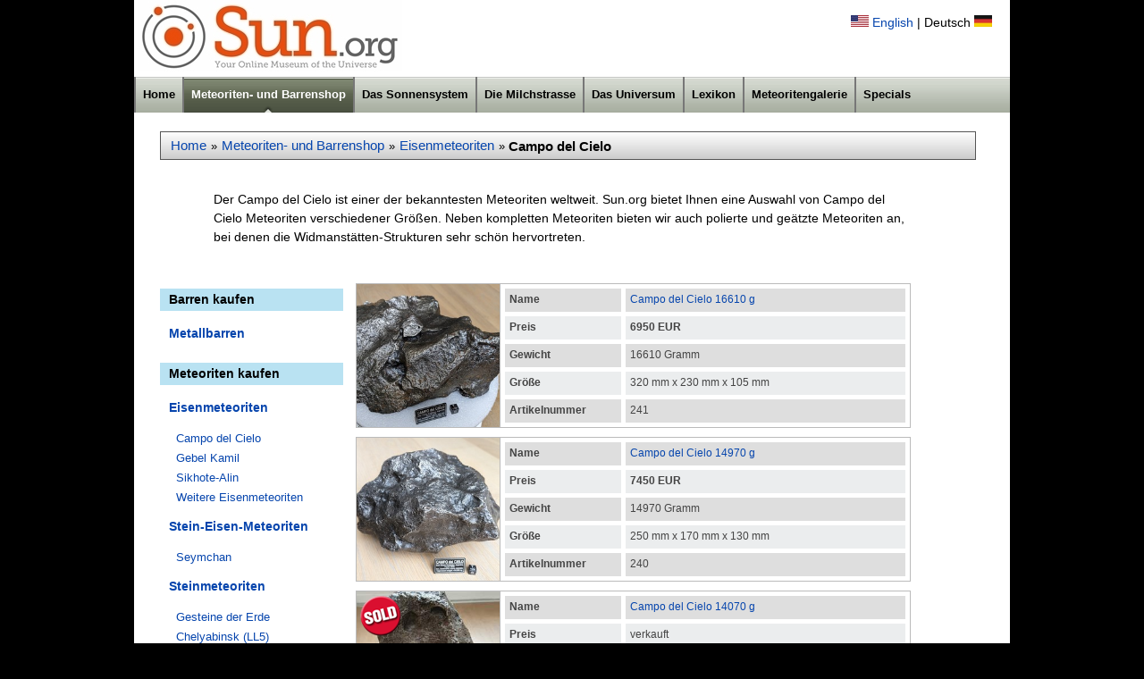

--- FILE ---
content_type: text/html; charset=utf-8
request_url: https://www.sun.org/de/meteorites/campo-del-cielo
body_size: 6425
content:
<!DOCTYPE html>
<html lang="de">
  <head>
    <meta charset="UTF-8">
    <title>
      Campo del Cielo
    </title>
    <link rel="shortcut icon" type="image/x-icon" href="/assets/favicon-619f7b7a3875ad8059286e09353f34bd5f2410bb67e66eb5de1db61e165377b6.ico" />
    <link rel="stylesheet" media="all" href="/assets/application-649ce7fc3bd31d184b125e17806883c78469a8eebb545e1c3728ebc1bedbd7c5.css" data-turbolinks-track="true" />
    <!-- javascript_include_tag "application", "data-turbolinks-track" => true -->
    <meta name="csrf-param" content="authenticity_token" />
<meta name="csrf-token" content="cOpYtGYILt5buxEjP5ulzUMdPKR2-nJN6mvdi6h3-cWrhzK-xKN1jG8Td7-eG-3iPnQfJSTNzbyPygrWckbd7A" />
    <!-- To activate cookie banners activate the lines: <div class='cookies-eu js-cookies-eu'>
<div class='cookies-eu-content'>
<div class='cookies-eu-menu'>
<span class='cookies-eu-content-holder'>
<span class='cookies-eu-header'>
Datenschutz-Einstellungen
</span>
<br>
<br>
Wir verwenden nur für den Betrieb der Webseite notwendige Cookies (Erforderliche Cookies) und Analytische Cookies (optional), um das Nutzerverhalten besser zu verstehen und unsere Seite zu optimieren. Das Akzeptieren der Analytischen Cookies hilft uns sehr Sun.org zu verbessern.
</span>
<p></p>
<a class='cookies-eu-link' href='/de/privacy#cookies' target='_blank'>
Mehr erfahren
</a>
<p></p>
<span class='cookies-eu-button-holder'>
<button class='cookies-eu-all js-cookies-eu-all'>
Zustimmen
</button>
<button class='cookies-eu-ok js-cookies-eu-settings'>
Einstellungen
</button>
</span>
</div>
<div class='cookies-eu-settings' style='display: none;'>
<span class='cookies-eu-header'>
Datenschutz-Einstellungen
</span>
<br>
<br>
<div class='cookies-eu-choices'>
<input type="checkbox" name="cookie_eu_consented_required" id="cookie_eu_consented_required" value="required" disabled="disabled" checked="checked" />
Erforderliche Cookies
<br>
<input type="checkbox" name="cookie_eu_consented_optional" id="cookie_eu_consented_optional" value="optional" />
Analytische Cookies
</div>
<p></p>
<a class='cookies-eu-link' href='/de/privacy#cookies' target='_blank'>
Mehr erfahren
</a>
<p></p>
<span class='cookies-eu-button-holder'>
<button class='cookies-eu-all js-cookies-eu-all'>
Alles akzeptieren
</button>
<button class='cookies-eu-ok js-cookies-eu-selection'>
Auswahl speichern
</button>
</span>
</div>
</div>
</div>
<script>
  var menu = document.querySelector('.cookies-eu');
  menu.querySelectorAll('.js-cookies-eu-all').forEach( e => {
    e.addEventListener( 'click', cookiesEu.saveAll, false );
  });
  
  var showSettings = function() {
    document.querySelector('.cookies-eu-menu').style.display="none";
    document.querySelector('.cookies-eu-settings').style.display="";
  }
  menu.querySelector('.js-cookies-eu-settings').addEventListener('click', showSettings, false );
  menu.querySelector('.js-cookies-eu-selection').addEventListener('click', cookiesEu.saveSelection, false );
</script>
 -->
    <!--
    -->
      <!-- Global site tag (gtag.js) - Google Analytics -->
      <script async src="https://www.googletagmanager.com/gtag/js?id=UA-35609193-1"></script>
      <script>
        window.dataLayer = window.dataLayer || [];
        function gtag(){dataLayer.push(arguments);}
        gtag('js', new Date());

        gtag('config', 'UA-35609193-1');
      </script>

    <script type="text/javascript" src='https://ajax.googleapis.com/ajax/libs/jquery/1.8.0/jquery.min.js'></script>
    <script type="text/javascript" src='https://ajax.googleapis.com/ajax/libs/jqueryui/1.8.23/jquery-ui.min.js'></script>
    <meta name="description" content="Hier finden Sie die Campo del Cielo Meteoriten unseres Meteoriten-Shops. In unserem Meteoritenshop können Sie zertifizierte Meteoriten von Sun.org kaufen.">
    <meta name="keywords" content="Meteoriten, Shop, Meteoriten kaufen, Campo del Cielo">
    <meta name="publisher" content="Sun.org, München, Deutschland">
    <meta name="dcterms.audience" content="Global">
    <link rel="stylesheet" media="screen" href="/assets/application-649ce7fc3bd31d184b125e17806883c78469a8eebb545e1c3728ebc1bedbd7c5.css" />
    <link rel="stylesheet" href="https://ajax.googleapis.com/ajax/libs/jqueryui/1.8.14/themes/ui-lightness/jquery-ui.css" type="text/css" media="all" />
    <script src="/assets/application-5defbe4976822f879593656f4d4c57e5b42dff8753d27be0b676e6330327d02b.js"></script>
    <meta name="google-site-verification" content="kQv2Uj9RPVoyNAaZNNXUGllzd9Ct315ecmyHbVcBKCo">
  </head>
  <body itemscope itemtype="https://schema.org/WebPage">
    <div class="container">
      <div class='topheader'>
<span class='logo'>
<a href="/de"><img alt="Sun.org - Ihr Online-Museum des Universums" title="Bestaunen Sie die schönsten Bildes unseres Kosmos und kaufen Sie Barren aus seltenen Metallen und Meteorite in unserem Shop" src="/assets/logo_700x80-9ae8425979c0af5ed719bdccba9ff8a1ff2e0e93ad0a7f9ebffe514660a4fff0.jpg" width="700" height="80" /></a>
</span>
<span class='languages'>
<img alt="English" title="View content in English" src="/assets/English-bb2040abc6b35bae08c0832cf91a28aaad6b7b01688a488611b73e12f8138145.jpg" width="20" height="13" />
<a href="/meteorites/campo-del-cielo">English</a>
|
Deutsch
<img alt="Deutsch" title="Inhalte auf Deutsch anzeigen" src="/assets/Deutsch-3447fa09e80a90092fd6e1a2fc9ddabd5f85c8fff865ab3b16d2080eeab97730.jpg" width="20" height="13" />
</span>
</div>
<div class='headermenu' itemtype='http://schema.org/SiteNavigationElement'>
<ul>
<li style='border-left:0px'>
<a href="/de">Home</a>
</li>
<li class='currentmenu'>
<a href="/de/meteoriteshop">Meteoriten- und Barrenshop</a>
<ul>
<li>
<a href="/de/meteoritetypes/iron-meteorites">Eisenmeteoriten</a>
<ul>
<li>
<a href="/de/meteorites/campo-del-cielo">Campo del Cielo</a>
</li>
<li>
<a href="/de/meteorites/gebel-kamil">Gebel Kamil</a>
</li>
<li>
<a href="/de/meteorites/sikhote-alin">Sikhote-Alin</a>
</li>
<li>
<a href="/de/meteorites/other-iron-meteorites">Weitere Eisenmeteoriten</a>
</li>
</ul>
</li>
<li>
<a href="/de/meteoritetypes/stony-meteorites">Steinmeteoriten</a>
<ul>
<li>
<a href="/de/meteorites/p-this-is-a-small-selection-of-very-old-rocks-from-earth-not-quite-as-old-as-meteorites-but-nevertheless-they-are-fascinating-specimens-from-the-hadean-and-archean-eons-of-our-planet-p">Gesteine der Erde</a>
</li>
<li>
<a href="/de/meteorites/chelyabinsk">Chelyabinsk</a>
</li>
<li>
<a href="/de/meteorites/carbonaceous-chondrites">Kohlige Chondriten</a>
</li>
<li>
<a href="/de/meteorites/mreira">Mreira</a>
</li>
<li>
<a href="/de/meteorites/nwa-869">NWA 869</a>
</li>
<li>
<a href="/de/meteorites/nwa-xxx">NWA XXX</a>
</li>
<li>
<a href="/de/meteorites/other-stony-meteorites">Weitere Steinmeteoriten</a>
</li>
</ul>
</li>
<li>
<a href="/de/meteoritetypes/earth-specials">Metallbarrenshop</a>
</li>
</ul>
</li>
<li>
<a href="/de/oursolarsystem">Das Sonnensystem</a>
<ul>
<li class='widedropdown'>
<a href="/de/sun">Sonne</a>
</li>
<li class='widedropdown'>
<a href="/de/mercury">Merkur</a>
</li>
<li class='widedropdown'>
<a href="/de/venus">Venus</a>
</li>
<li class='widedropdown'>
<a href="/de/earth">Erde</a>
</li>
<li class='widedropdown'>
<a href="/de/mars">Mars</a>
</li>
<li class='widedropdown'>
<a href="/de/asteroids-comets-dwarf-planets">Asteroiden - Kometen - Zwergplaneten</a>
</li>
<li class='widedropdown'>
<a href="/de/jupiter">Jupiter</a>
</li>
<li class='widedropdown'>
<a href="/de/saturn">Saturn</a>
</li>
<li class='widedropdown'>
<a href="/de/uranus">Uranus</a>
</li>
<li class='widedropdown'>
<a href="/de/neptune">Neptun</a>
</li>
</ul>
</li>
<li>
<a href="/de/milkyway">Die Milchstrasse</a>
<ul>
<li></li>
<li>
<a href="/de/the-milkyway-galaxy">Die Galaxie Milchstrasse</a>
</li>
<li>
<a href="/de/starcluster">Sternhaufen</a>
</li>
<li>
<a href="/de/nebula">Nebel</a>
</li>
<li>
<a href="/de/blackhole">Schwarze Löcher</a>
</li>
</ul>
</li>
<li>
<a href="/de/universe">Das Universum</a>
<ul>
<li>
<a href="/de/galaxy">Galaxien</a>
</li>
<li>
<a href="/de/galaxycluster">Galaxiehaufen</a>
</li>
<li>
<a href="/de/deepspace">Deep Space</a>
</li>
</ul>
</li>
<li>
<a href="/de/encyclopedia/">Lexikon</a>
<ul>
<li class='widestdropdown'>
<a href="/de/encyclopedia/asteroids-meteoroids-meteors-meteorites-comets">Asteroiden, Meteoroiden, Meteore, Meteoriten, Kometen</a>
</li>
<li class='widestdropdown'>
<a href="/de/encyclopedia/a-short-history-of-the-universe">Eine kurze Geschichte unseres Universums</a>
</li>
<li class='widestdropdown'>
<a href="/de/encyclopedia/electromagnetic-spectrum">Elektromagnetisches Spektrum</a>
</li>
<li class='widestdropdown'>
<a href="/de/encyclopedia/emission-nebula">Emissionsnebel</a>
</li>
<li class='widestdropdown'>
<a href="/de/encyclopedia/degeneracy">Entartung</a>
</li>
<li class='widestdropdown'>
<a href="/de/encyclopedia/exoplanets">Exoplaneten</a>
</li>
<li class='widestdropdown'>
<a href="/de/encyclopedia/interstellar-medium">Interstellares Medium</a>
</li>
<li class='widestdropdown'>
<a href="/de/encyclopedia/molecular-clouds-and-dark-nebulae">Molekülwolken und Dunkelwolken</a>
</li>
<li class='widestdropdown'>
<a href="/de/encyclopedia/neutron-star">Neutronensterne</a>
</li>
<li class='widestdropdown'>
<a href="/de/encyclopedia/q-a-astronomy-and-space">Q&amp;A – Astronomie und Weltall</a>
</li>
<li class='widestdropdown'>
<a href="/de/encyclopedia/reflection-nebula">Reflexionsnebel</a>
</li>
<li class='widestdropdown'>
<a href="/de/encyclopedia/black-hole">Schwarze Löcher</a>
</li>
<li class='widestdropdown'>
<a href="/de/encyclopedia/black-holes-q-a">Schwarze Löcher Q&amp;A</a>
</li>
<li class='widestdropdown'>
<a href="/de/encyclopedia/black-body-radiation">Schwarzkörperstrahlung</a>
</li>
<li class='widestdropdown'>
<a href="/de/encyclopedia/stars">Sterne</a>
</li>
<li class='widestdropdown'>
<a href="/de/encyclopedia/supernova">Supernova</a>
</li>
<li class='widestdropdown'>
<a href="/de/encyclopedia/units-conversions-and-numbers">Zahlen, Einheiten und Umrechnungen</a>
</li>
</ul>
</li>
<!-- /- if @header == "videos" -->
<!-- /  %li.currentmenu -->
<!-- /    - if I18n.locale == :en -->
<!-- /      = link_to(t("header.videos"), '/videos/') -->
<!-- /    - else -->
<!-- /      = link_to(t("header.encyclopedia"), '/de/videos/') -->
<!-- /- else -->
<!-- /  %li -->
<!-- /    - if I18n.locale == :en -->
<!-- /      = link_to(t("header.videos"), '/videos/') -->
<!-- /    - else -->
<!-- /      = link_to(t("header.videos"), '/de/videos/') -->
<li>
<a href="/de/meteorite-gallery">Meteoritengalerie</a>
</li>
<li>
<a href="/de/specials">Specials</a>
<ul>
<li>
<a href="/de/exoplanets">Exoplaneten</a>
</li>
<li>
<a href="/de/changemoon">Ein etwas anderer Himmel</a>
</li>
<li>
<a href="/de/futuretelescopes">Die Teleskope der Zukunft</a>
</li>
<li>
<a href="/de/3d-images">3D-Bilder</a>
</li>
</ul>
</li>
</ul>
</div>

      <!--
      <div class='cookies-eu js-cookies-eu'>
<div class='cookies-eu-content'>
<div class='cookies-eu-menu'>
<span class='cookies-eu-content-holder'>
<span class='cookies-eu-header'>
Datenschutz-Einstellungen
</span>
<br>
<br>
Wir verwenden nur für den Betrieb der Webseite notwendige Cookies (Erforderliche Cookies) und Analytische Cookies (optional), um das Nutzerverhalten besser zu verstehen und unsere Seite zu optimieren. Das Akzeptieren der Analytischen Cookies hilft uns sehr Sun.org zu verbessern.
</span>
<p></p>
<a class='cookies-eu-link' href='/de/privacy#cookies' target='_blank'>
Mehr erfahren
</a>
<p></p>
<span class='cookies-eu-button-holder'>
<button class='cookies-eu-all js-cookies-eu-all'>
Zustimmen
</button>
<button class='cookies-eu-ok js-cookies-eu-settings'>
Einstellungen
</button>
</span>
</div>
<div class='cookies-eu-settings' style='display: none;'>
<span class='cookies-eu-header'>
Datenschutz-Einstellungen
</span>
<br>
<br>
<div class='cookies-eu-choices'>
<input type="checkbox" name="cookie_eu_consented_required" id="cookie_eu_consented_required" value="required" disabled="disabled" checked="checked" />
Erforderliche Cookies
<br>
<input type="checkbox" name="cookie_eu_consented_optional" id="cookie_eu_consented_optional" value="optional" />
Analytische Cookies
</div>
<p></p>
<a class='cookies-eu-link' href='/de/privacy#cookies' target='_blank'>
Mehr erfahren
</a>
<p></p>
<span class='cookies-eu-button-holder'>
<button class='cookies-eu-all js-cookies-eu-all'>
Alles akzeptieren
</button>
<button class='cookies-eu-ok js-cookies-eu-selection'>
Auswahl speichern
</button>
</span>
</div>
</div>
</div>
<script>
  var menu = document.querySelector('.cookies-eu');
  menu.querySelectorAll('.js-cookies-eu-all').forEach( e => {
    e.addEventListener( 'click', cookiesEu.saveAll, false );
  });
  
  var showSettings = function() {
    document.querySelector('.cookies-eu-menu').style.display="none";
    document.querySelector('.cookies-eu-settings').style.display="";
  }
  menu.querySelector('.js-cookies-eu-settings').addEventListener('click', showSettings, false );
  menu.querySelector('.js-cookies-eu-selection').addEventListener('click', cookiesEu.saveSelection, false );
</script>

      -->
      <div class='white-field'>
<div class="breadcrumbs5" itemprop="breadcrumb"><div style='display:inline;'>
<a href="/de">Home</a>
</div>
&raquo;
<a href="/de/meteoriteshop">Meteoriten- und Barrenshop</a>
&raquo;
<a href="/de/meteoritetypes/iron-meteorites">Eisenmeteoriten</a>
&raquo;
<h1>
Campo del Cielo
</h1>
</div>
<div class='imagedescription' style='font-size:100%'>
<p>
Der Campo del Cielo ist einer der bekanntesten Meteoriten weltweit. Sun.org bietet Ihnen eine Auswahl von Campo del Cielo Meteoriten verschiedener Größen. Neben kompletten Meteoriten bieten wir auch polierte und geätzte Meteoriten an, bei denen die Widmanstätten-Strukturen sehr schön hervortreten.
</p>
<br>
</div>
<div class='navicontainer' itemscope itemtype='https://schema.org/SiteNavigationElement'>
<div class='navicontainerlinks'>
<div class='naviheader'>
Barren kaufen
</div>
<span class='fatlink' itemprop='url'>
<a href="/de/meteoritetypes/earth-specials">Metallbarren</a>
<br>
<br>
</span>
<div class='naviheader'>
Meteoriten kaufen
</div>
<span class='fatlink' itemprop='url'>
<a href="/de/meteoritetypes/iron-meteorites">Eisenmeteoriten</a>
</span>
<div class='navilinks'>
<div class='singlenavilink' itemprop='url'>
<a href="/de/meteorites/campo-del-cielo">Campo del Cielo</a>
</div>
<div class='singlenavilink' itemprop='url'>
<a href="/de/meteorites/gebel-kamil">Gebel Kamil</a>
</div>
<div class='singlenavilink' itemprop='url'>
<a href="/de/meteorites/sikhote-alin">Sikhote-Alin</a>
</div>
<div class='singlenavilink' itemprop='url'>
<a href="/de/meteorites/other-iron-meteorites">Weitere Eisenmeteoriten</a>
</div>
</div>
<span class='fatlink' itemprop='url'>
<a href="/de/meteoritetypes/stony-iron-meteorites">Stein-Eisen-Meteoriten</a>
</span>
<div class='navilinks'>
<div class='singlenavilink' itemprop='url'>
<a href="/de/meteorites/seymchan">Seymchan</a>
</div>
</div>
<span class='fatlink' itemprop='url'>
<a href="/de/meteoritetypes/stony-meteorites">Steinmeteoriten</a>
</span>
<div class='navilinks'>
<div class='singlenavilink' itemprop='url'>
<a href="/de/meteorites/p-this-is-a-small-selection-of-very-old-rocks-from-earth-not-quite-as-old-as-meteorites-but-nevertheless-they-are-fascinating-specimens-from-the-hadean-and-archean-eons-of-our-planet-p">Gesteine der Erde</a>
</div>
<div class='singlenavilink' itemprop='url'>
<a href="/de/meteorites/chelyabinsk">Chelyabinsk (LL5)</a>
</div>
<div class='singlenavilink' itemprop='url'>
<a href="/de/meteorites/carbonaceous-chondrites">Kohlige Chondriten</a>
</div>
<div class='singlenavilink' itemprop='url'>
<a href="/de/meteorites/mreira">Mreira (L6)</a>
</div>
<div class='singlenavilink' itemprop='url'>
<a href="/de/meteorites/nwa-869">NWA 869 (L3-6)</a>
</div>
<div class='singlenavilink' itemprop='url'>
<a href="/de/meteorites/nwa-xxx">NWA XXX</a>
</div>
<div class='singlenavilink' itemprop='url'>
<a href="/de/meteorites/other-stony-meteorites">Weitere Steinmeteoriten</a>
</div>
</div>
<span class='fatlink' itemprop='url'>
<a href="/de/meteorite-gallery">Meteoritengalerie</a>
</span>
</div>
<div class='navicontainerlinks'>
<div class='naviheader'>
Artikel über Meteoriten
</div>
<span class='fatlink' itemprop='url' style='margin-bottom:10px'>
<a href="/de/meteorites/encyclopedia/campo-del-cielo">Campo del Cielo</a>
<br>
</span>
<span class='fatlink' itemprop='url' style='margin-bottom:10px'>
<a href="/de/meteorites/encyclopedia/chelyabinsk">Chelyabinsk</a>
<br>
</span>
<span class='fatlink' itemprop='url' style='margin-bottom:10px'>
<a href="/de/meteorites/encyclopedia/sikhote-alin">Sikhote-Alin</a>
<br>
</span>
</div>
<div class='navicontainerlinks'>
<div class='naviheader'>
Weiteres
</div>
<div class='fatlink' itemprop='url' style='margin-bottom:10px'>
<a href="/de/shipping">Versand &amp; Rücknahmen</a>
<br>
</div>
<div class='fatlink' itemprop='url' style='margin-bottom:10px'>
<a href="/de/orderforms/new">Bestellformular</a>
<br>
</div>
<div class='fatlink' itemprop='url' style='margin-bottom:10px'>
<a href="/de/contact">Kontakt</a>
<br>
</div>
<div class='fatlink' itemprop='url' style='margin-bottom:10px'>
<a href="/de/terms">AGB</a>
<br>
</div>
</div>
<!-- PayPal Logo -->
<table align='center' border='0' cellpadding='10' cellspacing='0'>
<tr>
<td align='center'>
<a href='https://www.paypal.com/webapps/mpp/paypal-popup' onclick='javascript:window.open(&#39;https://www.paypal.com/webapps/mpp/paypal-popup&#39;,&#39;WIPaypal&#39;,&#39;toolbar=no, location=no, directories=no, status=no, menubar=no, scrollbars=yes, resizable=yes, width=1060, height=700&#39;); return false;' title='How PayPal Works'>
<img alt='Secured by PayPal' border='0' src='https://www.paypalobjects.com/webstatic/mktg/logo/bdg_secured_by_pp_2line.png'>
</a>
<div style='text-align:center'>
<a href='https://www.paypal.com/webapps/mpp/how-paypal-works'>
<font color='#0079CD' face='Arial' size='2'>
<b>How PayPal Works</b>
</font>
</a>
</div>
</td>
</tr>
</table>
<!-- PayPal Logo -->
</div>

<div class='meteoritemainclass'>
<div itemscope itemtype='https://schema.org/ItemList'>
<div class='meteoritemainclassbox'>
<div class='meteoritemainclassleft' itemscope itemtype='https://schema.org/ImageObject'>
<a href="/de/meteoriteshop/campo-del-cielo-16610-g"><img alt="Campo del Cielo 16610 g" title="Campo del Cielo 16610 g" src="/uploads/meteoriteimages/241/thumb_Campo_del_Cielo_16.61kg_1.jpg" width="160" height="160" /></a>
</div>
<table class='meteoritemainclassinfo-table'>
<tr style='background-color:#dedede'>
<td style='width:125px; font-weight:bold'>
Name
</td>
<td itemprop='itemListElement' style='width:310px'>
<a href="/de/meteoriteshop/campo-del-cielo-16610-g">Campo del Cielo 16610 g</a>
</td>
</tr>
<tr>
<td style='font-weight:bold'>
Preis
</td>
<td>
<span style='font-weight:bold'>
6950
EUR
</span>
</td>
</tr>
<tr style='background-color:#dedede'>
<td style='font-weight:bold'>
Gewicht
</td>
<td>
16610
Gramm
</td>
</tr>
<tr>
<td style='font-weight:bold'>
Größe
</td>
<td>
320 mm x 230 mm x 105 mm
</td>
</tr>
<tr style='background-color:#dedede'>
<td style='font-weight:bold'>
Artikelnummer
</td>
<td>
241
</td>
</tr>
</table>
</div>
<div class='meteoritemainclassbox'>
<div class='meteoritemainclassleft' itemscope itemtype='https://schema.org/ImageObject'>
<a href="/de/meteoriteshop/campo-del-cielo-14970-g"><img alt="Campo del Cielo 14970 g" title="Campo del Cielo 14970 g" src="/uploads/meteoriteimages/240/thumb_Campo_Del_Cielo_14.97kg_1.jpg" width="160" height="160" /></a>
</div>
<table class='meteoritemainclassinfo-table'>
<tr style='background-color:#dedede'>
<td style='width:125px; font-weight:bold'>
Name
</td>
<td itemprop='itemListElement' style='width:310px'>
<a href="/de/meteoriteshop/campo-del-cielo-14970-g">Campo del Cielo 14970 g</a>
</td>
</tr>
<tr>
<td style='font-weight:bold'>
Preis
</td>
<td>
<span style='font-weight:bold'>
7450
EUR
</span>
</td>
</tr>
<tr style='background-color:#dedede'>
<td style='font-weight:bold'>
Gewicht
</td>
<td>
14970
Gramm
</td>
</tr>
<tr>
<td style='font-weight:bold'>
Größe
</td>
<td>
250 mm x 170 mm x 130 mm
</td>
</tr>
<tr style='background-color:#dedede'>
<td style='font-weight:bold'>
Artikelnummer
</td>
<td>
240
</td>
</tr>
</table>
</div>
<div class='meteoritemainclassbox'>
<div class='meteoritemainclassleft' itemscope itemtype='https://schema.org/ImageObject'>
<a href="/de/meteoriteshop/campo-del-cielo-14070-g"><img alt="Campo del Cielo 14070 g" title="Campo del Cielo 14070 g" src="/uploads/meteoriteimages/233/thumb_Campo_del_Cielo_meteorite_14.07_kg_1.jpg" width="160" height="160" /></a>
<div id='sold3'>
<a alt="Campo del Cielo 14070 g has been sold" title="Campo del Cielo 14070 g has been sold" href="/de/meteoriteshop/campo-del-cielo-14070-g"><img src="/assets/Sold_Button-d8ad9ac0e4f4ff91b07859646ecdfdc7e20a445df302c04a404f984acff8d9da.png" /></a>
</div>
</div>
<table class='meteoritemainclassinfo-table'>
<tr style='background-color:#dedede'>
<td style='width:125px; font-weight:bold'>
Name
</td>
<td itemprop='itemListElement' style='width:310px'>
<a href="/de/meteoriteshop/campo-del-cielo-14070-g">Campo del Cielo 14070 g</a>
</td>
</tr>
<tr>
<td style='font-weight:bold'>
Preis
</td>
<td>
verkauft
</td>
</tr>
<tr style='background-color:#dedede'>
<td style='font-weight:bold'>
Gewicht
</td>
<td>
14070
Gramm
</td>
</tr>
<tr>
<td style='font-weight:bold'>
Größe
</td>
<td>
200 mm x 180 mm x 120 mm
</td>
</tr>
<tr style='background-color:#dedede'>
<td style='font-weight:bold'>
Artikelnummer
</td>
<td>
233
</td>
</tr>
</table>
</div>
<div class='meteoritemainclassbox'>
<div class='meteoritemainclassleft' itemscope itemtype='https://schema.org/ImageObject'>
<a href="/de/meteoriteshop/campo-del-cielo-12100-g"><img alt="Campo del Cielo 12100 g" title="Campo del Cielo 12100 g" src="/uploads/meteoriteimages/131/thumb_Campo_del_Cielo_12100g_1.jpg" width="160" height="160" /></a>
<div id='sold3'>
<a alt="Campo del Cielo 12100 g has been sold" title="Campo del Cielo 12100 g has been sold" href="/de/meteoriteshop/campo-del-cielo-12100-g"><img src="/assets/Sold_Button-d8ad9ac0e4f4ff91b07859646ecdfdc7e20a445df302c04a404f984acff8d9da.png" /></a>
</div>
</div>
<table class='meteoritemainclassinfo-table'>
<tr style='background-color:#dedede'>
<td style='width:125px; font-weight:bold'>
Name
</td>
<td itemprop='itemListElement' style='width:310px'>
<a href="/de/meteoriteshop/campo-del-cielo-12100-g">Campo del Cielo 12100 g</a>
</td>
</tr>
<tr>
<td style='font-weight:bold'>
Preis
</td>
<td>
verkauft
</td>
</tr>
<tr style='background-color:#dedede'>
<td style='font-weight:bold'>
Gewicht
</td>
<td>
12100
Gramm
</td>
</tr>
<tr>
<td style='font-weight:bold'>
Größe
</td>
<td>
260 mm x 170 mm x 130 mm
</td>
</tr>
<tr style='background-color:#dedede'>
<td style='font-weight:bold'>
Artikelnummer
</td>
<td>
131
</td>
</tr>
</table>
</div>
<div class='meteoritemainclassbox'>
<div class='meteoritemainclassleft' itemscope itemtype='https://schema.org/ImageObject'>
<a href="/de/meteoriteshop/campo-del-cielo-2980-g-etched-end-cut"><img alt="Campo del Cielo 2980 g - geätzter end cut" title="Campo del Cielo 2980 g - geätzter end cut" src="/uploads/meteoriteimages/209/thumb_Campo_del_Cielo_2980g_1.jpg" width="160" height="160" /></a>
<div id='sold3'>
<a alt="Campo del Cielo 2980 g - geätzter end cut has been sold" title="Campo del Cielo 2980 g - geätzter end cut has been sold" href="/de/meteoriteshop/campo-del-cielo-2980-g-etched-end-cut"><img src="/assets/Sold_Button-d8ad9ac0e4f4ff91b07859646ecdfdc7e20a445df302c04a404f984acff8d9da.png" /></a>
</div>
</div>
<table class='meteoritemainclassinfo-table'>
<tr style='background-color:#dedede'>
<td style='width:125px; font-weight:bold'>
Name
</td>
<td itemprop='itemListElement' style='width:310px'>
<a href="/de/meteoriteshop/campo-del-cielo-2980-g-etched-end-cut">Campo del Cielo 2980 g - geätzter end cut</a>
</td>
</tr>
<tr>
<td style='font-weight:bold'>
Preis
</td>
<td>
verkauft
</td>
</tr>
<tr style='background-color:#dedede'>
<td style='font-weight:bold'>
Gewicht
</td>
<td>
2980
Gramm
</td>
</tr>
<tr>
<td style='font-weight:bold'>
Größe
</td>
<td>
210 mm x 90 mm x 50 mm
</td>
</tr>
<tr style='background-color:#dedede'>
<td style='font-weight:bold'>
Artikelnummer
</td>
<td>
209
</td>
</tr>
</table>
</div>
</div>
</div>

<div class='meteoritemainclass' style='text-align:center; margin:10px 0px 0px 227px'>
<a href="https://www.imca.cc"><img alt="International Meteorite Collectors Association" title="International Meteorite Collectors Association" src="/assets/8435a-f934e6127e52d457aa5dc7d2926cb75b3a80897a5edcdbfe370c336c94841840.jpg" width="300" height="150" /></a>
<br>
Wir sind Mitglied der <i>International Meteorite Collectors Association </i>(IMCA Mitgliedsnr. 8435)
<br>
</div>
</div>

      <footer>
<div class='footer' itemscope itemtype='https://schema.org/WPFooter'>

<br>
<hr>
<ul class='footer'>
<li itemprop='url'>
<a href="/de/sitemap">Sitemap</a>
|
</li>
<li itemprop='url'>
<a href="/de/about">Impressum</a>
|
</li>
<li itemprop='url'>
<a href="/de/contact">Kontakt</a>
|
</li>
<li itemprop='url'>
<a href="/de/terms">AGB</a>
|
</li>
<li itemprop='url'>
<a href="/de/privacy">Datenschutz</a>
| &copy;
2026
Sun.org GmbH
</li>
</ul>
</div>
</footer>
  
      
    </div>
  </body>
</html>
